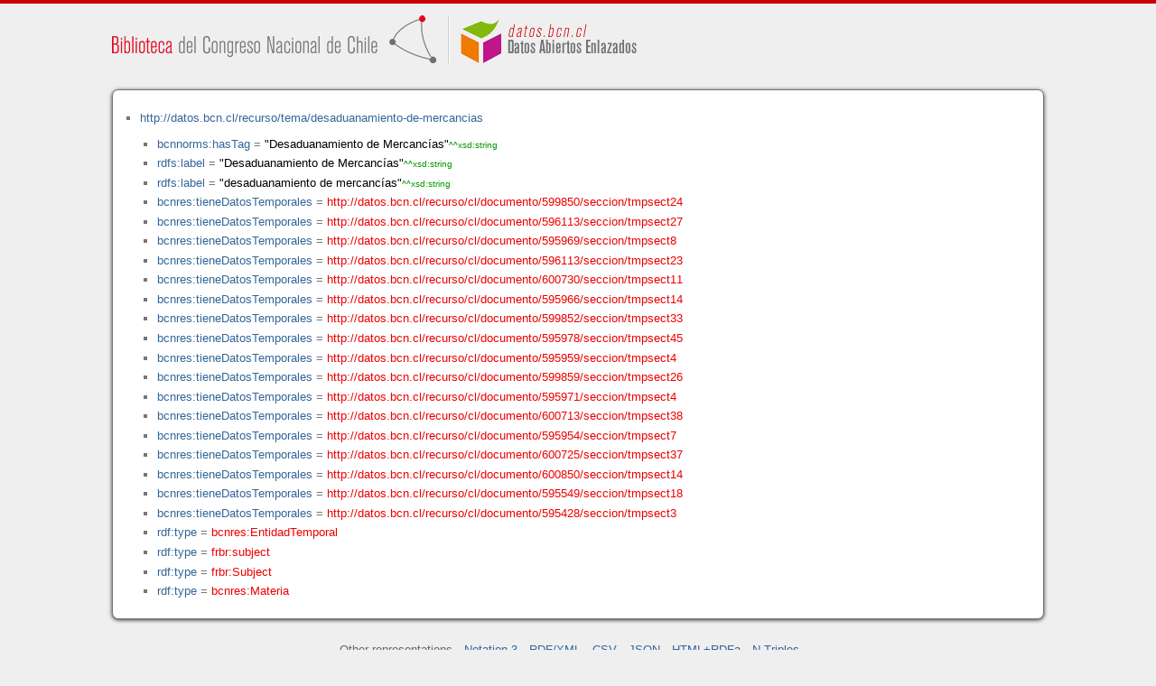

--- FILE ---
content_type: application/xhtml+xml
request_url: https://datos.bcn.cl/recurso/tema/desaduanamiento-de-mercancias/datos.html
body_size: 19260
content:
<?xml version="1.0" encoding="UTF-8"?>
<!DOCTYPE html PUBLIC "-//W3C//DTD XHTML+RDFa 1.1//EN" "http://www.w3.org/MarkUp/DTD/xhtml-rdfa-2.dtd">
<html xmlns="http://www.w3.org/1999/xhtml"  xmlns:bcnbills="http://datos.bcn.cl/ontologies/bcn-bills#"  xmlns:bcnses="http://datos.bcn.cl/ontologies/bcn-sessiondaily#"  xmlns:bcncon="http://datos.bcn.cl/ontologies/bcn-congress#"  xmlns:geo="http://www.w3.org/2003/01/geo/wgs84_pos#"  xmlns:bio="http://purl.org/vocab/bio/0.1/"  xmlns:dbpedia-owl="http://dbpedia.org/ontology/"  xmlns:bcnbio="http://datos.bcn.cl/ontologies/bcn-biographies#"  xmlns:dc="http://purl.org/dc/elements/1.1/"  xmlns:dct="http://purl.org/dc/terms/"  xmlns:wikidata-prop="https://www.wikidata.org/wiki/Property:"  xmlns:frbr="http://purl.org/vocab/frbr/core#"  xmlns:skos="http://www.w3.org/2004/02/skos/core#"  xmlns:org="http://www.w3.org/ns/org#"  xmlns:xsd="http://www.w3.org/2001/XMLSchema#"  xmlns:rdf="http://www.w3.org/1999/02/22-rdf-syntax-ns#"  xmlns:bcnnorms="http://datos.bcn.cl/ontologies/bcn-norms#"  xmlns:dbpedia="http://dbpedia.org/resource/"  xmlns:rdfs="http://www.w3.org/2000/01/rdf-schema#"  xmlns:bcngeo="http://datos.bcn.cl/ontologies/bcn-geographics#"  xmlns:gn="http://www.geonames.org/ontology#"  xmlns:time="http://www.w3.org/2006/time#"  xmlns:bcnres="http://datos.bcn.cl/ontologies/bcn-resources#"  xmlns:owl="http://www.w3.org/2002/07/owl#"  xmlns:dcat="http://www.w3.org/ns/dcat#"  xmlns:foaf="http://xmlns.com/foaf/0.1/"  version="XHTML+RDFa 1.1" > 
<head>

<title> Resource in HTML + RDFa </title>
<link rel="foaf:primarytopic" href="https://datos.bcn.cl/recurso/tema/desaduanamiento-de-mercancias"/>
<link rel="stylesheet" type="text/css" href="https://datos.bcn.cl/recurso/css/rdfa.css" />
<meta http-equiv="Content-Style-Type" content="text/css" /> 
<meta http-equiv="Content-Type" content="application/xhtml+xml; charset=utf-8" />
<script type="text/javascript">
<![CDATA[

function loadTriples(resource,div){
	
	  var url = "resource="+resource;
    
  if(xmlhttp) {
      
    xmlhttp.open("GET","https://datos.bcn.cl/recurso/RDFaAjaxPart?"+url ,true); //gettime will be the servlet name
    xmlhttp.onreadystatechange  = handleServerResponse(div);
    xmlhttp.setRequestHeader('Content-Type', 'application/x-www-form-urlencoded');
    xmlhttp.send(null);
  }
	
}




function getXMLObject()  //XML OBJECT
{
   var xmlHttp = false;
   try {
     xmlHttp = new ActiveXObject("Msxml2.XMLHTTP")  // For Old Microsoft Browsers
   }
   catch (e) {
     try {
       xmlHttp = new ActiveXObject("Microsoft.XMLHTTP")  // For Microsoft IE 6.0+
     }
     catch (e2) {
       xmlHttp = false   // No Browser accepts the XMLHTTP Object then false
     }
   }
   if (!xmlHttp && typeof XMLHttpRequest != 'undefined') {
     xmlHttp = new XMLHttpRequest();        //For Mozilla, Opera Browsers
   }
   return xmlHttp;  // Mandatory Statement returning the ajax object created
}
 
var xmlhttp = new getXMLObject();   //xmlhttp holds the ajax object




function handleServerResponse(div) {
       if (xmlhttp.readyState == 4) {
         if(xmlhttp.status == 200) {
           document.getElementById(div).innerHTML=xmlhttp.responseText; //Update the HTML Form element 
         }
         else {
            alert("Error during AJAX call. Please try again");
         }
       }
    }
]]>
</script>
<link rel="alternate" type="text/rdf+n3" href="https://datos.bcn.cl/recurso/tema/desaduanamiento-de-mercancias/datos.n3" title="Structured Descriptor Document (n3 format)" /><link rel="alternate" type="application/rdf+xml" href="https://datos.bcn.cl/recurso/tema/desaduanamiento-de-mercancias/datos.rdf" title="Structured Descriptor Document (rdf format)" /><link rel="alternate" type="text/csv" href="https://datos.bcn.cl/recurso/tema/desaduanamiento-de-mercancias/datos.csv" title="Structured Descriptor Document (csv format)" /><link rel="alternate" type="application/rdf+json" href="https://datos.bcn.cl/recurso/tema/desaduanamiento-de-mercancias/datos.json" title="Structured Descriptor Document (json format)" /><link rel="alternate" type="application/xhtml+xml" href="https://datos.bcn.cl/recurso/tema/desaduanamiento-de-mercancias/datos.html" title="Structured Descriptor Document (html format)" /><link rel="alternate" type="text/plain" href="https://datos.bcn.cl/recurso/tema/desaduanamiento-de-mercancias/datos.ntriples" title="Structured Descriptor Document (ntriples format)" /> 
</head>
<body>

<div class="rdfa-content"><div id="banner"><img alt="logo" src="https://datos.bcn.cl/img/logo.png" /></div><div class="entity"><ul> <li class="level--1410" >
<a href="https://datos.bcn.cl/recurso/tema/desaduanamiento-de-mercancias" > http://datos.bcn.cl/recurso/tema/desaduanamiento-de-mercancias</a>
<ul>
<li class="level--1409" > <a href="https://datos.bcn.cl/ontologies/bcn-norms#hasTag"  > bcnnorms:hasTag</a> = <span class="value">"Desaduanamiento de Mercancías"<span class="class-type">^^xsd:string</span></span> 
</li>
<li class="level--1409" > <a href="http://www.w3.org/2000/01/rdf-schema#label"  > rdfs:label</a> = <span class="value">"Desaduanamiento de Mercancías"<span class="class-type">^^xsd:string</span></span> 
</li>
<li class="level--1409" > <a href="http://www.w3.org/2000/01/rdf-schema#label"  > rdfs:label</a> = <span class="value">"desaduanamiento de mercancías"<span class="class-type">^^xsd:string</span></span> 
</li>
<li class="level--1409" > <a href="https://datos.bcn.cl/ontologies/bcn-resources#tieneDatosTemporales"  > bcnres:tieneDatosTemporales</a> = <a class="resource" href="https://datos.bcn.cl/recurso/cl/documento/599850/seccion/tmpsect24" > http://datos.bcn.cl/recurso/cl/documento/599850/seccion/tmpsect24</a> 
</li>
<li class="level--1409" > <a href="https://datos.bcn.cl/ontologies/bcn-resources#tieneDatosTemporales"  > bcnres:tieneDatosTemporales</a> = <a class="resource" href="https://datos.bcn.cl/recurso/cl/documento/596113/seccion/tmpsect27" > http://datos.bcn.cl/recurso/cl/documento/596113/seccion/tmpsect27</a> 
</li>
<li class="level--1409" > <a href="https://datos.bcn.cl/ontologies/bcn-resources#tieneDatosTemporales"  > bcnres:tieneDatosTemporales</a> = <a class="resource" href="https://datos.bcn.cl/recurso/cl/documento/595969/seccion/tmpsect8" > http://datos.bcn.cl/recurso/cl/documento/595969/seccion/tmpsect8</a> 
</li>
<li class="level--1409" > <a href="https://datos.bcn.cl/ontologies/bcn-resources#tieneDatosTemporales"  > bcnres:tieneDatosTemporales</a> = <a class="resource" href="https://datos.bcn.cl/recurso/cl/documento/596113/seccion/tmpsect23" > http://datos.bcn.cl/recurso/cl/documento/596113/seccion/tmpsect23</a> 
</li>
<li class="level--1409" > <a href="https://datos.bcn.cl/ontologies/bcn-resources#tieneDatosTemporales"  > bcnres:tieneDatosTemporales</a> = <a class="resource" href="https://datos.bcn.cl/recurso/cl/documento/600730/seccion/tmpsect11" > http://datos.bcn.cl/recurso/cl/documento/600730/seccion/tmpsect11</a> 
</li>
<li class="level--1409" > <a href="https://datos.bcn.cl/ontologies/bcn-resources#tieneDatosTemporales"  > bcnres:tieneDatosTemporales</a> = <a class="resource" href="https://datos.bcn.cl/recurso/cl/documento/595966/seccion/tmpsect14" > http://datos.bcn.cl/recurso/cl/documento/595966/seccion/tmpsect14</a> 
</li>
<li class="level--1409" > <a href="https://datos.bcn.cl/ontologies/bcn-resources#tieneDatosTemporales"  > bcnres:tieneDatosTemporales</a> = <a class="resource" href="https://datos.bcn.cl/recurso/cl/documento/599852/seccion/tmpsect33" > http://datos.bcn.cl/recurso/cl/documento/599852/seccion/tmpsect33</a> 
</li>
<li class="level--1409" > <a href="https://datos.bcn.cl/ontologies/bcn-resources#tieneDatosTemporales"  > bcnres:tieneDatosTemporales</a> = <a class="resource" href="https://datos.bcn.cl/recurso/cl/documento/595978/seccion/tmpsect45" > http://datos.bcn.cl/recurso/cl/documento/595978/seccion/tmpsect45</a> 
</li>
<li class="level--1409" > <a href="https://datos.bcn.cl/ontologies/bcn-resources#tieneDatosTemporales"  > bcnres:tieneDatosTemporales</a> = <a class="resource" href="https://datos.bcn.cl/recurso/cl/documento/595959/seccion/tmpsect4" > http://datos.bcn.cl/recurso/cl/documento/595959/seccion/tmpsect4</a> 
</li>
<li class="level--1409" > <a href="https://datos.bcn.cl/ontologies/bcn-resources#tieneDatosTemporales"  > bcnres:tieneDatosTemporales</a> = <a class="resource" href="https://datos.bcn.cl/recurso/cl/documento/599859/seccion/tmpsect26" > http://datos.bcn.cl/recurso/cl/documento/599859/seccion/tmpsect26</a> 
</li>
<li class="level--1409" > <a href="https://datos.bcn.cl/ontologies/bcn-resources#tieneDatosTemporales"  > bcnres:tieneDatosTemporales</a> = <a class="resource" href="https://datos.bcn.cl/recurso/cl/documento/595971/seccion/tmpsect4" > http://datos.bcn.cl/recurso/cl/documento/595971/seccion/tmpsect4</a> 
</li>
<li class="level--1409" > <a href="https://datos.bcn.cl/ontologies/bcn-resources#tieneDatosTemporales"  > bcnres:tieneDatosTemporales</a> = <a class="resource" href="https://datos.bcn.cl/recurso/cl/documento/600713/seccion/tmpsect38" > http://datos.bcn.cl/recurso/cl/documento/600713/seccion/tmpsect38</a> 
</li>
<li class="level--1409" > <a href="https://datos.bcn.cl/ontologies/bcn-resources#tieneDatosTemporales"  > bcnres:tieneDatosTemporales</a> = <a class="resource" href="https://datos.bcn.cl/recurso/cl/documento/595954/seccion/tmpsect7" > http://datos.bcn.cl/recurso/cl/documento/595954/seccion/tmpsect7</a> 
</li>
<li class="level--1409" > <a href="https://datos.bcn.cl/ontologies/bcn-resources#tieneDatosTemporales"  > bcnres:tieneDatosTemporales</a> = <a class="resource" href="https://datos.bcn.cl/recurso/cl/documento/600725/seccion/tmpsect37" > http://datos.bcn.cl/recurso/cl/documento/600725/seccion/tmpsect37</a> 
</li>
<li class="level--1409" > <a href="https://datos.bcn.cl/ontologies/bcn-resources#tieneDatosTemporales"  > bcnres:tieneDatosTemporales</a> = <a class="resource" href="https://datos.bcn.cl/recurso/cl/documento/600850/seccion/tmpsect14" > http://datos.bcn.cl/recurso/cl/documento/600850/seccion/tmpsect14</a> 
</li>
<li class="level--1409" > <a href="https://datos.bcn.cl/ontologies/bcn-resources#tieneDatosTemporales"  > bcnres:tieneDatosTemporales</a> = <a class="resource" href="https://datos.bcn.cl/recurso/cl/documento/595549/seccion/tmpsect18" > http://datos.bcn.cl/recurso/cl/documento/595549/seccion/tmpsect18</a> 
</li>
<li class="level--1409" > <a href="https://datos.bcn.cl/ontologies/bcn-resources#tieneDatosTemporales"  > bcnres:tieneDatosTemporales</a> = <a class="resource" href="https://datos.bcn.cl/recurso/cl/documento/595428/seccion/tmpsect3" > http://datos.bcn.cl/recurso/cl/documento/595428/seccion/tmpsect3</a> 
</li>
<li class="level--1409" > <a href="http://www.w3.org/1999/02/22-rdf-syntax-ns#type"  > rdf:type</a> = <a class="resource" href="https://datos.bcn.cl/ontologies/bcn-resources#EntidadTemporal" > bcnres:EntidadTemporal</a> 
</li>
<li class="level--1409" > <a href="http://www.w3.org/1999/02/22-rdf-syntax-ns#type"  > rdf:type</a> = <a class="resource" href="http://purl.org/vocab/frbr/core#subject" > frbr:subject</a> 
</li>
<li class="level--1409" > <a href="http://www.w3.org/1999/02/22-rdf-syntax-ns#type"  > rdf:type</a> = <a class="resource" href="http://purl.org/vocab/frbr/core#Subject" > frbr:Subject</a> 
</li>
<li class="level--1409" > <a href="http://www.w3.org/1999/02/22-rdf-syntax-ns#type"  > rdf:type</a> = <a class="resource" href="https://datos.bcn.cl/ontologies/bcn-resources#Materia" > bcnres:Materia</a> 
</li>
</ul>
</li>
</ul> 
</div></div><div xmlns="http://www.w3.org/1999/xhtml"  about="http://datos.bcn.cl/recurso/tema/desaduanamiento-de-mercancias">
<div rel="bcnres:tieneDatosTemporales" resource="http://datos.bcn.cl/recurso/cl/documento/599850/seccion/tmpsect24" />
</div>
<div xmlns="http://www.w3.org/1999/xhtml"  about="http://datos.bcn.cl/recurso/tema/desaduanamiento-de-mercancias">
<div rel="bcnres:tieneDatosTemporales" resource="http://datos.bcn.cl/recurso/cl/documento/596113/seccion/tmpsect27" />
</div>
<div xmlns="http://www.w3.org/1999/xhtml"  about="http://datos.bcn.cl/recurso/tema/desaduanamiento-de-mercancias">
<div rel="bcnres:tieneDatosTemporales" resource="http://datos.bcn.cl/recurso/cl/documento/595969/seccion/tmpsect8" />
</div>
<div xmlns="http://www.w3.org/1999/xhtml"  about="http://datos.bcn.cl/recurso/tema/desaduanamiento-de-mercancias">
<div rel="rdf:type" resource="http://datos.bcn.cl/ontologies/bcn-resources#EntidadTemporal" />
</div>
<div xmlns="http://www.w3.org/1999/xhtml"  about="http://datos.bcn.cl/recurso/tema/desaduanamiento-de-mercancias">
<div rel="rdf:type" resource="http://purl.org/vocab/frbr/core#subject" />
</div>
<div xmlns="http://www.w3.org/1999/xhtml"  about="http://datos.bcn.cl/recurso/tema/desaduanamiento-de-mercancias">
<div rel="bcnres:tieneDatosTemporales" resource="http://datos.bcn.cl/recurso/cl/documento/596113/seccion/tmpsect23" />
</div>
<div xmlns="http://www.w3.org/1999/xhtml"  about="http://datos.bcn.cl/recurso/tema/desaduanamiento-de-mercancias">
<div rel="bcnres:tieneDatosTemporales" resource="http://datos.bcn.cl/recurso/cl/documento/600730/seccion/tmpsect11" />
</div>
<div xmlns="http://www.w3.org/1999/xhtml"  about="http://datos.bcn.cl/recurso/tema/desaduanamiento-de-mercancias">
<div property="rdfs:label" content="Desaduanamiento de Mercancías" datatype="xsd:string" />
</div>
<div xmlns="http://www.w3.org/1999/xhtml"  about="http://datos.bcn.cl/recurso/tema/desaduanamiento-de-mercancias">
<div rel="bcnres:tieneDatosTemporales" resource="http://datos.bcn.cl/recurso/cl/documento/595966/seccion/tmpsect14" />
</div>
<div xmlns="http://www.w3.org/1999/xhtml"  about="http://datos.bcn.cl/recurso/tema/desaduanamiento-de-mercancias">
<div rel="bcnres:tieneDatosTemporales" resource="http://datos.bcn.cl/recurso/cl/documento/599852/seccion/tmpsect33" />
</div>
<div xmlns="http://www.w3.org/1999/xhtml"  about="http://datos.bcn.cl/recurso/tema/desaduanamiento-de-mercancias">
<div rel="bcnres:tieneDatosTemporales" resource="http://datos.bcn.cl/recurso/cl/documento/595978/seccion/tmpsect45" />
</div>
<div xmlns="http://www.w3.org/1999/xhtml"  about="http://datos.bcn.cl/recurso/tema/desaduanamiento-de-mercancias">
<div rel="bcnres:tieneDatosTemporales" resource="http://datos.bcn.cl/recurso/cl/documento/595959/seccion/tmpsect4" />
</div>
<div xmlns="http://www.w3.org/1999/xhtml"  about="http://datos.bcn.cl/recurso/tema/desaduanamiento-de-mercancias">
<div rel="rdf:type" resource="http://purl.org/vocab/frbr/core#Subject" />
</div>
<div xmlns="http://www.w3.org/1999/xhtml"  about="http://datos.bcn.cl/recurso/tema/desaduanamiento-de-mercancias">
<div property="rdfs:label" content="desaduanamiento de mercancías" datatype="xsd:string" />
</div>
<div xmlns="http://www.w3.org/1999/xhtml"  about="http://datos.bcn.cl/recurso/tema/desaduanamiento-de-mercancias">
<div rel="bcnres:tieneDatosTemporales" resource="http://datos.bcn.cl/recurso/cl/documento/599859/seccion/tmpsect26" />
</div>
<div xmlns="http://www.w3.org/1999/xhtml"  about="http://datos.bcn.cl/recurso/tema/desaduanamiento-de-mercancias">
<div rel="rdf:type" resource="http://datos.bcn.cl/ontologies/bcn-resources#Materia" />
</div>
<div xmlns="http://www.w3.org/1999/xhtml"  about="http://datos.bcn.cl/recurso/tema/desaduanamiento-de-mercancias">
<div rel="bcnres:tieneDatosTemporales" resource="http://datos.bcn.cl/recurso/cl/documento/595971/seccion/tmpsect4" />
</div>
<div xmlns="http://www.w3.org/1999/xhtml"  about="http://datos.bcn.cl/recurso/tema/desaduanamiento-de-mercancias">
<div rel="bcnres:tieneDatosTemporales" resource="http://datos.bcn.cl/recurso/cl/documento/600713/seccion/tmpsect38" />
</div>
<div xmlns="http://www.w3.org/1999/xhtml"  about="http://datos.bcn.cl/recurso/tema/desaduanamiento-de-mercancias">
<div rel="bcnres:tieneDatosTemporales" resource="http://datos.bcn.cl/recurso/cl/documento/595954/seccion/tmpsect7" />
</div>
<div xmlns="http://www.w3.org/1999/xhtml"  about="http://datos.bcn.cl/recurso/tema/desaduanamiento-de-mercancias">
<div rel="bcnres:tieneDatosTemporales" resource="http://datos.bcn.cl/recurso/cl/documento/600725/seccion/tmpsect37" />
</div>
<div xmlns="http://www.w3.org/1999/xhtml"  about="http://datos.bcn.cl/recurso/tema/desaduanamiento-de-mercancias">
<div rel="bcnres:tieneDatosTemporales" resource="http://datos.bcn.cl/recurso/cl/documento/600850/seccion/tmpsect14" />
</div>
<div xmlns="http://www.w3.org/1999/xhtml"  about="http://datos.bcn.cl/recurso/tema/desaduanamiento-de-mercancias">
<div rel="bcnres:tieneDatosTemporales" resource="http://datos.bcn.cl/recurso/cl/documento/595549/seccion/tmpsect18" />
</div>
<div xmlns="http://www.w3.org/1999/xhtml"  about="http://datos.bcn.cl/recurso/tema/desaduanamiento-de-mercancias">
<div property="bcnnorms:hasTag" content="Desaduanamiento de Mercancías" datatype="xsd:string" />
</div>
<div xmlns="http://www.w3.org/1999/xhtml"  about="http://datos.bcn.cl/recurso/tema/desaduanamiento-de-mercancias">
<div rel="bcnres:tieneDatosTemporales" resource="http://datos.bcn.cl/recurso/cl/documento/595428/seccion/tmpsect3" />
</div>

<div class="otherRepresentations">
<p>Other representations</p>
<ul>
    <li><a href="https://datos.bcn.cl/recurso/tema/desaduanamiento-de-mercancias/datos.n3" title="Structured Descriptor Document (Notation 3 format)" >Notation 3</a></li><li><a href="https://datos.bcn.cl/recurso/tema/desaduanamiento-de-mercancias/datos.rdf" title="Structured Descriptor Document (RDF/XML format)" >RDF/XML</a></li><li><a href="https://datos.bcn.cl/recurso/tema/desaduanamiento-de-mercancias/datos.csv" title="Structured Descriptor Document (CSV format)" >CSV</a></li><li><a href="https://datos.bcn.cl/recurso/tema/desaduanamiento-de-mercancias/datos.json" title="Structured Descriptor Document (JSON format)" >JSON</a></li><li><a href="https://datos.bcn.cl/recurso/tema/desaduanamiento-de-mercancias/datos.html" title="Structured Descriptor Document (HTML+RDFa format)" >HTML+RDFa</a></li><li><a href="https://datos.bcn.cl/recurso/tema/desaduanamiento-de-mercancias/datos.ntriples" title="Structured Descriptor Document (N Triples format)" >N Triples</a></li> 
</ul> 
</div>
<div class="footLogos">
   <a href="https://datos.bcn.cl/sparql">
		<img alt="W3C Semantic Web Technology" src="https://datos.bcn.cl/recurso/images/sw-sparql-blue.png"/>
   </a> 
   <a href="http://www.opendefinition.org/">
        <img alt="This material is Open Knowledge" src="https://datos.bcn.cl/recurso/images/od_80x15_red_green.png"/>
   </a>
   <a resource="http://www.w3.org/TR/rdfa-syntax"
        rel="dc:conformsTo" xmlns:dc="http://purl.org/dc/terms/"
        href="http://validator.w3.org/check?uri=referer">
        <img  src="https://datos.bcn.cl/recurso/images/valid-xhtml-rdfa.png" alt="Valid XHTML + RDFa" />
   </a>
   <a href="http://jigsaw.w3.org/css-validator/check/referer"> 
    <img src="https://datos.bcn.cl/recurso/images/css.png" alt="Valid CSS!" /> 
   </a> 
   <a href="http://www.weso.es"> 
    <img src="https://datos.bcn.cl/recurso/images/weso.png" alt="WESO Research Group" /> 
   </a> 
   
</div>
</body>
</html>